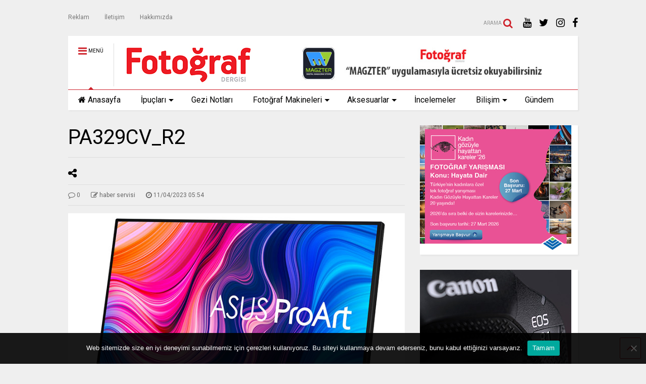

--- FILE ---
content_type: text/html; charset=UTF-8
request_url: https://www.fotografdergisi.com/asus-proart-display-pa329cv/pa329cv_r2/
body_size: 70733
content:
<!DOCTYPE html>
<!--[if IE 7]>
<html class="ie ie7" dir="ltr" lang="tr" prefix="og: https://ogp.me/ns#">
<![endif]-->
<!--[if IE 8]>
<html class="ie ie8" dir="ltr" lang="tr" prefix="og: https://ogp.me/ns#">
<![endif]-->
<!--[if !(IE 7) & !(IE 8)]><!-->
<html dir="ltr" lang="tr" prefix="og: https://ogp.me/ns#">
<!--<![endif]-->
<head>
	<meta charset="UTF-8">
	<meta name="viewport" content="width=device-width, initial-scale=1">
	<link rel="profile" href="https://gmpg.org/xfn/11">	
	<title>PA329CV_R2 | Fotoğraf Dergisi</title>
	<style>img:is([sizes="auto" i], [sizes^="auto," i]) { contain-intrinsic-size: 3000px 1500px }</style>
	
		<!-- All in One SEO 4.9.3 - aioseo.com -->
	<meta name="robots" content="max-image-preview:large" />
	<meta name="author" content="haber servisi"/>
	<link rel="canonical" href="https://www.fotografdergisi.com/asus-proart-display-pa329cv/pa329cv_r2/" />
	<meta name="generator" content="All in One SEO (AIOSEO) 4.9.3" />
		<meta property="og:locale" content="tr_TR" />
		<meta property="og:site_name" content="Fotoğraf Dergisi" />
		<meta property="og:type" content="article" />
		<meta property="og:title" content="PA329CV_R2 | Fotoğraf Dergisi" />
		<meta property="og:url" content="https://www.fotografdergisi.com/asus-proart-display-pa329cv/pa329cv_r2/" />
		<meta property="article:published_time" content="2023-04-11T05:54:14+00:00" />
		<meta property="article:modified_time" content="2023-04-11T05:54:14+00:00" />
		<meta name="twitter:card" content="summary" />
		<meta name="twitter:title" content="PA329CV_R2 | Fotoğraf Dergisi" />
		<script type="application/ld+json" class="aioseo-schema">
			{"@context":"https:\/\/schema.org","@graph":[{"@type":"BreadcrumbList","@id":"https:\/\/www.fotografdergisi.com\/asus-proart-display-pa329cv\/pa329cv_r2\/#breadcrumblist","itemListElement":[{"@type":"ListItem","@id":"https:\/\/www.fotografdergisi.com#listItem","position":1,"name":"Ev","item":"https:\/\/www.fotografdergisi.com","nextItem":{"@type":"ListItem","@id":"https:\/\/www.fotografdergisi.com\/asus-proart-display-pa329cv\/pa329cv_r2\/#listItem","name":"PA329CV_R2"}},{"@type":"ListItem","@id":"https:\/\/www.fotografdergisi.com\/asus-proart-display-pa329cv\/pa329cv_r2\/#listItem","position":2,"name":"PA329CV_R2","previousItem":{"@type":"ListItem","@id":"https:\/\/www.fotografdergisi.com#listItem","name":"Ev"}}]},{"@type":"ItemPage","@id":"https:\/\/www.fotografdergisi.com\/asus-proart-display-pa329cv\/pa329cv_r2\/#itempage","url":"https:\/\/www.fotografdergisi.com\/asus-proart-display-pa329cv\/pa329cv_r2\/","name":"PA329CV_R2 | Foto\u011fraf Dergisi","inLanguage":"tr-TR","isPartOf":{"@id":"https:\/\/www.fotografdergisi.com\/#website"},"breadcrumb":{"@id":"https:\/\/www.fotografdergisi.com\/asus-proart-display-pa329cv\/pa329cv_r2\/#breadcrumblist"},"author":{"@id":"https:\/\/www.fotografdergisi.com\/author\/osbakir_1453\/#author"},"creator":{"@id":"https:\/\/www.fotografdergisi.com\/author\/osbakir_1453\/#author"},"datePublished":"2023-04-11T05:54:14+00:00","dateModified":"2023-04-11T05:54:14+00:00"},{"@type":"Organization","@id":"https:\/\/www.fotografdergisi.com\/#organization","name":"Foto\u011fraf Dergisi","url":"https:\/\/www.fotografdergisi.com\/"},{"@type":"Person","@id":"https:\/\/www.fotografdergisi.com\/author\/osbakir_1453\/#author","url":"https:\/\/www.fotografdergisi.com\/author\/osbakir_1453\/","name":"haber servisi"},{"@type":"WebSite","@id":"https:\/\/www.fotografdergisi.com\/#website","url":"https:\/\/www.fotografdergisi.com\/","name":"Foto\u011fraf Dergisi","inLanguage":"tr-TR","publisher":{"@id":"https:\/\/www.fotografdergisi.com\/#organization"}}]}
		</script>
		<!-- All in One SEO -->

<link rel="alternate" type="application/rss+xml" title="Fotoğraf Dergisi &raquo; akışı" href="https://www.fotografdergisi.com/feed/" />
<link rel="alternate" type="application/rss+xml" title="Fotoğraf Dergisi &raquo; yorum akışı" href="https://www.fotografdergisi.com/comments/feed/" />
<link rel="alternate" type="application/rss+xml" title="Fotoğraf Dergisi &raquo; PA329CV_R2 yorum akışı" href="https://www.fotografdergisi.com/asus-proart-display-pa329cv/pa329cv_r2/feed/" />
<script type="text/javascript">
/* <![CDATA[ */
window._wpemojiSettings = {"baseUrl":"https:\/\/s.w.org\/images\/core\/emoji\/16.0.1\/72x72\/","ext":".png","svgUrl":"https:\/\/s.w.org\/images\/core\/emoji\/16.0.1\/svg\/","svgExt":".svg","source":{"concatemoji":"https:\/\/www.fotografdergisi.com\/wp-includes\/js\/wp-emoji-release.min.js?ver=6.8.3"}};
/*! This file is auto-generated */
!function(s,n){var o,i,e;function c(e){try{var t={supportTests:e,timestamp:(new Date).valueOf()};sessionStorage.setItem(o,JSON.stringify(t))}catch(e){}}function p(e,t,n){e.clearRect(0,0,e.canvas.width,e.canvas.height),e.fillText(t,0,0);var t=new Uint32Array(e.getImageData(0,0,e.canvas.width,e.canvas.height).data),a=(e.clearRect(0,0,e.canvas.width,e.canvas.height),e.fillText(n,0,0),new Uint32Array(e.getImageData(0,0,e.canvas.width,e.canvas.height).data));return t.every(function(e,t){return e===a[t]})}function u(e,t){e.clearRect(0,0,e.canvas.width,e.canvas.height),e.fillText(t,0,0);for(var n=e.getImageData(16,16,1,1),a=0;a<n.data.length;a++)if(0!==n.data[a])return!1;return!0}function f(e,t,n,a){switch(t){case"flag":return n(e,"\ud83c\udff3\ufe0f\u200d\u26a7\ufe0f","\ud83c\udff3\ufe0f\u200b\u26a7\ufe0f")?!1:!n(e,"\ud83c\udde8\ud83c\uddf6","\ud83c\udde8\u200b\ud83c\uddf6")&&!n(e,"\ud83c\udff4\udb40\udc67\udb40\udc62\udb40\udc65\udb40\udc6e\udb40\udc67\udb40\udc7f","\ud83c\udff4\u200b\udb40\udc67\u200b\udb40\udc62\u200b\udb40\udc65\u200b\udb40\udc6e\u200b\udb40\udc67\u200b\udb40\udc7f");case"emoji":return!a(e,"\ud83e\udedf")}return!1}function g(e,t,n,a){var r="undefined"!=typeof WorkerGlobalScope&&self instanceof WorkerGlobalScope?new OffscreenCanvas(300,150):s.createElement("canvas"),o=r.getContext("2d",{willReadFrequently:!0}),i=(o.textBaseline="top",o.font="600 32px Arial",{});return e.forEach(function(e){i[e]=t(o,e,n,a)}),i}function t(e){var t=s.createElement("script");t.src=e,t.defer=!0,s.head.appendChild(t)}"undefined"!=typeof Promise&&(o="wpEmojiSettingsSupports",i=["flag","emoji"],n.supports={everything:!0,everythingExceptFlag:!0},e=new Promise(function(e){s.addEventListener("DOMContentLoaded",e,{once:!0})}),new Promise(function(t){var n=function(){try{var e=JSON.parse(sessionStorage.getItem(o));if("object"==typeof e&&"number"==typeof e.timestamp&&(new Date).valueOf()<e.timestamp+604800&&"object"==typeof e.supportTests)return e.supportTests}catch(e){}return null}();if(!n){if("undefined"!=typeof Worker&&"undefined"!=typeof OffscreenCanvas&&"undefined"!=typeof URL&&URL.createObjectURL&&"undefined"!=typeof Blob)try{var e="postMessage("+g.toString()+"("+[JSON.stringify(i),f.toString(),p.toString(),u.toString()].join(",")+"));",a=new Blob([e],{type:"text/javascript"}),r=new Worker(URL.createObjectURL(a),{name:"wpTestEmojiSupports"});return void(r.onmessage=function(e){c(n=e.data),r.terminate(),t(n)})}catch(e){}c(n=g(i,f,p,u))}t(n)}).then(function(e){for(var t in e)n.supports[t]=e[t],n.supports.everything=n.supports.everything&&n.supports[t],"flag"!==t&&(n.supports.everythingExceptFlag=n.supports.everythingExceptFlag&&n.supports[t]);n.supports.everythingExceptFlag=n.supports.everythingExceptFlag&&!n.supports.flag,n.DOMReady=!1,n.readyCallback=function(){n.DOMReady=!0}}).then(function(){return e}).then(function(){var e;n.supports.everything||(n.readyCallback(),(e=n.source||{}).concatemoji?t(e.concatemoji):e.wpemoji&&e.twemoji&&(t(e.twemoji),t(e.wpemoji)))}))}((window,document),window._wpemojiSettings);
/* ]]> */
</script>

<style id='wp-emoji-styles-inline-css' type='text/css'>

	img.wp-smiley, img.emoji {
		display: inline !important;
		border: none !important;
		box-shadow: none !important;
		height: 1em !important;
		width: 1em !important;
		margin: 0 0.07em !important;
		vertical-align: -0.1em !important;
		background: none !important;
		padding: 0 !important;
	}
</style>
<link rel='stylesheet' id='wp-block-library-css' href='https://www.fotografdergisi.com/wp-includes/css/dist/block-library/style.min.css?ver=6.8.3' type='text/css' media='all' />
<style id='classic-theme-styles-inline-css' type='text/css'>
/*! This file is auto-generated */
.wp-block-button__link{color:#fff;background-color:#32373c;border-radius:9999px;box-shadow:none;text-decoration:none;padding:calc(.667em + 2px) calc(1.333em + 2px);font-size:1.125em}.wp-block-file__button{background:#32373c;color:#fff;text-decoration:none}
</style>
<link rel='stylesheet' id='aioseo/css/src/vue/standalone/blocks/table-of-contents/global.scss-css' href='https://www.fotografdergisi.com/wp-content/plugins/all-in-one-seo-pack/dist/Lite/assets/css/table-of-contents/global.e90f6d47.css?ver=4.9.3' type='text/css' media='all' />
<style id='global-styles-inline-css' type='text/css'>
:root{--wp--preset--aspect-ratio--square: 1;--wp--preset--aspect-ratio--4-3: 4/3;--wp--preset--aspect-ratio--3-4: 3/4;--wp--preset--aspect-ratio--3-2: 3/2;--wp--preset--aspect-ratio--2-3: 2/3;--wp--preset--aspect-ratio--16-9: 16/9;--wp--preset--aspect-ratio--9-16: 9/16;--wp--preset--color--black: #000000;--wp--preset--color--cyan-bluish-gray: #abb8c3;--wp--preset--color--white: #ffffff;--wp--preset--color--pale-pink: #f78da7;--wp--preset--color--vivid-red: #cf2e2e;--wp--preset--color--luminous-vivid-orange: #ff6900;--wp--preset--color--luminous-vivid-amber: #fcb900;--wp--preset--color--light-green-cyan: #7bdcb5;--wp--preset--color--vivid-green-cyan: #00d084;--wp--preset--color--pale-cyan-blue: #8ed1fc;--wp--preset--color--vivid-cyan-blue: #0693e3;--wp--preset--color--vivid-purple: #9b51e0;--wp--preset--gradient--vivid-cyan-blue-to-vivid-purple: linear-gradient(135deg,rgba(6,147,227,1) 0%,rgb(155,81,224) 100%);--wp--preset--gradient--light-green-cyan-to-vivid-green-cyan: linear-gradient(135deg,rgb(122,220,180) 0%,rgb(0,208,130) 100%);--wp--preset--gradient--luminous-vivid-amber-to-luminous-vivid-orange: linear-gradient(135deg,rgba(252,185,0,1) 0%,rgba(255,105,0,1) 100%);--wp--preset--gradient--luminous-vivid-orange-to-vivid-red: linear-gradient(135deg,rgba(255,105,0,1) 0%,rgb(207,46,46) 100%);--wp--preset--gradient--very-light-gray-to-cyan-bluish-gray: linear-gradient(135deg,rgb(238,238,238) 0%,rgb(169,184,195) 100%);--wp--preset--gradient--cool-to-warm-spectrum: linear-gradient(135deg,rgb(74,234,220) 0%,rgb(151,120,209) 20%,rgb(207,42,186) 40%,rgb(238,44,130) 60%,rgb(251,105,98) 80%,rgb(254,248,76) 100%);--wp--preset--gradient--blush-light-purple: linear-gradient(135deg,rgb(255,206,236) 0%,rgb(152,150,240) 100%);--wp--preset--gradient--blush-bordeaux: linear-gradient(135deg,rgb(254,205,165) 0%,rgb(254,45,45) 50%,rgb(107,0,62) 100%);--wp--preset--gradient--luminous-dusk: linear-gradient(135deg,rgb(255,203,112) 0%,rgb(199,81,192) 50%,rgb(65,88,208) 100%);--wp--preset--gradient--pale-ocean: linear-gradient(135deg,rgb(255,245,203) 0%,rgb(182,227,212) 50%,rgb(51,167,181) 100%);--wp--preset--gradient--electric-grass: linear-gradient(135deg,rgb(202,248,128) 0%,rgb(113,206,126) 100%);--wp--preset--gradient--midnight: linear-gradient(135deg,rgb(2,3,129) 0%,rgb(40,116,252) 100%);--wp--preset--font-size--small: 13px;--wp--preset--font-size--medium: 20px;--wp--preset--font-size--large: 36px;--wp--preset--font-size--x-large: 42px;--wp--preset--spacing--20: 0.44rem;--wp--preset--spacing--30: 0.67rem;--wp--preset--spacing--40: 1rem;--wp--preset--spacing--50: 1.5rem;--wp--preset--spacing--60: 2.25rem;--wp--preset--spacing--70: 3.38rem;--wp--preset--spacing--80: 5.06rem;--wp--preset--shadow--natural: 6px 6px 9px rgba(0, 0, 0, 0.2);--wp--preset--shadow--deep: 12px 12px 50px rgba(0, 0, 0, 0.4);--wp--preset--shadow--sharp: 6px 6px 0px rgba(0, 0, 0, 0.2);--wp--preset--shadow--outlined: 6px 6px 0px -3px rgba(255, 255, 255, 1), 6px 6px rgba(0, 0, 0, 1);--wp--preset--shadow--crisp: 6px 6px 0px rgba(0, 0, 0, 1);}:where(.is-layout-flex){gap: 0.5em;}:where(.is-layout-grid){gap: 0.5em;}body .is-layout-flex{display: flex;}.is-layout-flex{flex-wrap: wrap;align-items: center;}.is-layout-flex > :is(*, div){margin: 0;}body .is-layout-grid{display: grid;}.is-layout-grid > :is(*, div){margin: 0;}:where(.wp-block-columns.is-layout-flex){gap: 2em;}:where(.wp-block-columns.is-layout-grid){gap: 2em;}:where(.wp-block-post-template.is-layout-flex){gap: 1.25em;}:where(.wp-block-post-template.is-layout-grid){gap: 1.25em;}.has-black-color{color: var(--wp--preset--color--black) !important;}.has-cyan-bluish-gray-color{color: var(--wp--preset--color--cyan-bluish-gray) !important;}.has-white-color{color: var(--wp--preset--color--white) !important;}.has-pale-pink-color{color: var(--wp--preset--color--pale-pink) !important;}.has-vivid-red-color{color: var(--wp--preset--color--vivid-red) !important;}.has-luminous-vivid-orange-color{color: var(--wp--preset--color--luminous-vivid-orange) !important;}.has-luminous-vivid-amber-color{color: var(--wp--preset--color--luminous-vivid-amber) !important;}.has-light-green-cyan-color{color: var(--wp--preset--color--light-green-cyan) !important;}.has-vivid-green-cyan-color{color: var(--wp--preset--color--vivid-green-cyan) !important;}.has-pale-cyan-blue-color{color: var(--wp--preset--color--pale-cyan-blue) !important;}.has-vivid-cyan-blue-color{color: var(--wp--preset--color--vivid-cyan-blue) !important;}.has-vivid-purple-color{color: var(--wp--preset--color--vivid-purple) !important;}.has-black-background-color{background-color: var(--wp--preset--color--black) !important;}.has-cyan-bluish-gray-background-color{background-color: var(--wp--preset--color--cyan-bluish-gray) !important;}.has-white-background-color{background-color: var(--wp--preset--color--white) !important;}.has-pale-pink-background-color{background-color: var(--wp--preset--color--pale-pink) !important;}.has-vivid-red-background-color{background-color: var(--wp--preset--color--vivid-red) !important;}.has-luminous-vivid-orange-background-color{background-color: var(--wp--preset--color--luminous-vivid-orange) !important;}.has-luminous-vivid-amber-background-color{background-color: var(--wp--preset--color--luminous-vivid-amber) !important;}.has-light-green-cyan-background-color{background-color: var(--wp--preset--color--light-green-cyan) !important;}.has-vivid-green-cyan-background-color{background-color: var(--wp--preset--color--vivid-green-cyan) !important;}.has-pale-cyan-blue-background-color{background-color: var(--wp--preset--color--pale-cyan-blue) !important;}.has-vivid-cyan-blue-background-color{background-color: var(--wp--preset--color--vivid-cyan-blue) !important;}.has-vivid-purple-background-color{background-color: var(--wp--preset--color--vivid-purple) !important;}.has-black-border-color{border-color: var(--wp--preset--color--black) !important;}.has-cyan-bluish-gray-border-color{border-color: var(--wp--preset--color--cyan-bluish-gray) !important;}.has-white-border-color{border-color: var(--wp--preset--color--white) !important;}.has-pale-pink-border-color{border-color: var(--wp--preset--color--pale-pink) !important;}.has-vivid-red-border-color{border-color: var(--wp--preset--color--vivid-red) !important;}.has-luminous-vivid-orange-border-color{border-color: var(--wp--preset--color--luminous-vivid-orange) !important;}.has-luminous-vivid-amber-border-color{border-color: var(--wp--preset--color--luminous-vivid-amber) !important;}.has-light-green-cyan-border-color{border-color: var(--wp--preset--color--light-green-cyan) !important;}.has-vivid-green-cyan-border-color{border-color: var(--wp--preset--color--vivid-green-cyan) !important;}.has-pale-cyan-blue-border-color{border-color: var(--wp--preset--color--pale-cyan-blue) !important;}.has-vivid-cyan-blue-border-color{border-color: var(--wp--preset--color--vivid-cyan-blue) !important;}.has-vivid-purple-border-color{border-color: var(--wp--preset--color--vivid-purple) !important;}.has-vivid-cyan-blue-to-vivid-purple-gradient-background{background: var(--wp--preset--gradient--vivid-cyan-blue-to-vivid-purple) !important;}.has-light-green-cyan-to-vivid-green-cyan-gradient-background{background: var(--wp--preset--gradient--light-green-cyan-to-vivid-green-cyan) !important;}.has-luminous-vivid-amber-to-luminous-vivid-orange-gradient-background{background: var(--wp--preset--gradient--luminous-vivid-amber-to-luminous-vivid-orange) !important;}.has-luminous-vivid-orange-to-vivid-red-gradient-background{background: var(--wp--preset--gradient--luminous-vivid-orange-to-vivid-red) !important;}.has-very-light-gray-to-cyan-bluish-gray-gradient-background{background: var(--wp--preset--gradient--very-light-gray-to-cyan-bluish-gray) !important;}.has-cool-to-warm-spectrum-gradient-background{background: var(--wp--preset--gradient--cool-to-warm-spectrum) !important;}.has-blush-light-purple-gradient-background{background: var(--wp--preset--gradient--blush-light-purple) !important;}.has-blush-bordeaux-gradient-background{background: var(--wp--preset--gradient--blush-bordeaux) !important;}.has-luminous-dusk-gradient-background{background: var(--wp--preset--gradient--luminous-dusk) !important;}.has-pale-ocean-gradient-background{background: var(--wp--preset--gradient--pale-ocean) !important;}.has-electric-grass-gradient-background{background: var(--wp--preset--gradient--electric-grass) !important;}.has-midnight-gradient-background{background: var(--wp--preset--gradient--midnight) !important;}.has-small-font-size{font-size: var(--wp--preset--font-size--small) !important;}.has-medium-font-size{font-size: var(--wp--preset--font-size--medium) !important;}.has-large-font-size{font-size: var(--wp--preset--font-size--large) !important;}.has-x-large-font-size{font-size: var(--wp--preset--font-size--x-large) !important;}
:where(.wp-block-post-template.is-layout-flex){gap: 1.25em;}:where(.wp-block-post-template.is-layout-grid){gap: 1.25em;}
:where(.wp-block-columns.is-layout-flex){gap: 2em;}:where(.wp-block-columns.is-layout-grid){gap: 2em;}
:root :where(.wp-block-pullquote){font-size: 1.5em;line-height: 1.6;}
</style>
<link rel='stylesheet' id='cookie-notice-front-css' href='https://www.fotografdergisi.com/wp-content/plugins/cookie-notice/css/front.min.css?ver=2.5.11' type='text/css' media='all' />
<link rel='stylesheet' id='magone-style-css' href='https://www.fotografdergisi.com/wp-content/themes/magone/style.css?ver=5.2' type='text/css' media='all' />
<link rel='stylesheet' id='magone-responsive-css' href='https://www.fotografdergisi.com/wp-content/themes/magone/assets/css/responsive.css?ver=5.2' type='text/css' media='all' />
<link rel='stylesheet' id='magone-print-css' href='https://www.fotografdergisi.com/wp-content/themes/magone/assets/css/print.css?ver=5.2' type='text/css' media='print' />
<!--[if lt IE 8]>
<link rel='stylesheet' id='magone-ie-8-css' href='https://www.fotografdergisi.com/wp-content/themes/magone/assets/css/ie-8.css?ver=5.2' type='text/css' media='all' />
<![endif]-->
<!--[if lt IE 9]>
<link rel='stylesheet' id='magone-ie-9-css' href='https://www.fotografdergisi.com/wp-content/themes/magone/assets/css/ie-9.css?ver=5.2' type='text/css' media='all' />
<![endif]-->
<link rel='stylesheet' id='dashicons-css' href='https://www.fotografdergisi.com/wp-includes/css/dashicons.min.css?ver=6.8.3' type='text/css' media='all' />
<link rel='stylesheet' id='thickbox-css' href='https://www.fotografdergisi.com/wp-includes/js/thickbox/thickbox.css?ver=6.8.3' type='text/css' media='all' />
<link rel='stylesheet' id='sneeit-font-awesome-css' href='https://www.fotografdergisi.com/wp-content/plugins/sneeit-framework/fonts/font-awesome/css/font-awesome.min.css?ver=5.3' type='text/css' media='all' />
<link rel='stylesheet' id='sneeit-rating-css' href='https://www.fotografdergisi.com/wp-content/plugins/sneeit-framework/css/min/front-rating.min.css?ver=5.3' type='text/css' media='all' />
<script type="text/javascript" id="cookie-notice-front-js-before">
/* <![CDATA[ */
var cnArgs = {"ajaxUrl":"https:\/\/www.fotografdergisi.com\/wp-admin\/admin-ajax.php","nonce":"71652177af","hideEffect":"fade","position":"bottom","onScroll":false,"onScrollOffset":100,"onClick":false,"cookieName":"cookie_notice_accepted","cookieTime":2592000,"cookieTimeRejected":2592000,"globalCookie":false,"redirection":false,"cache":true,"revokeCookies":false,"revokeCookiesOpt":"automatic"};
/* ]]> */
</script>
<script type="text/javascript" src="https://www.fotografdergisi.com/wp-content/plugins/cookie-notice/js/front.min.js?ver=2.5.11" id="cookie-notice-front-js"></script>
<script type="text/javascript" src="https://www.fotografdergisi.com/wp-includes/js/jquery/jquery.min.js?ver=3.7.1" id="jquery-core-js"></script>
<script type="text/javascript" src="https://www.fotografdergisi.com/wp-includes/js/jquery/jquery-migrate.min.js?ver=3.4.1" id="jquery-migrate-js"></script>
<link rel="https://api.w.org/" href="https://www.fotografdergisi.com/wp-json/" /><link rel="alternate" title="JSON" type="application/json" href="https://www.fotografdergisi.com/wp-json/wp/v2/media/15195" /><link rel="EditURI" type="application/rsd+xml" title="RSD" href="https://www.fotografdergisi.com/xmlrpc.php?rsd" />
<meta name="generator" content="WordPress 6.8.3" />
<link rel='shortlink' href='https://www.fotografdergisi.com/?p=15195' />
<link rel="alternate" title="oEmbed (JSON)" type="application/json+oembed" href="https://www.fotografdergisi.com/wp-json/oembed/1.0/embed?url=https%3A%2F%2Fwww.fotografdergisi.com%2Fasus-proart-display-pa329cv%2Fpa329cv_r2%2F" />
<link rel="alternate" title="oEmbed (XML)" type="text/xml+oembed" href="https://www.fotografdergisi.com/wp-json/oembed/1.0/embed?url=https%3A%2F%2Fwww.fotografdergisi.com%2Fasus-proart-display-pa329cv%2Fpa329cv_r2%2F&#038;format=xml" />
<!--[if lt IE 9]><script src="https://www.fotografdergisi.com/wp-content/plugins/sneeit-framework/js/html5.js"></script><![endif]--><meta name="theme-color" content="#ce212a" /><style type="text/css">.m1-wrapper{width:1050px}.header-layout-logo-mid .td .blog-title, .header-layout-logo-top .td .blog-title{max-width:282px!important}#content{width:69%}.main-sidebar{width:31%}a,a:hover,.color,.slider-item .meta-item .fa, .shortcode-tab ul.tab-header li a, .shortcode-vtab ul.tab-header li a, .shortcode-tab.ui-tabs ul.tab-header.ui-tabs-nav .ui-tabs-anchor, .shortcode-vtab.ui-tabs ul.tab-header.ui-tabs-nav .ui-tabs-anchor, .shortcode-accordion .ui-state-default .accordion-title {color: #ce212a;}.border {border-color: #ce212a;}.bg {background-color: #ce212a;}.main-menu {border-top: 1px solid #ce212a;}.main-menu ul.sub-menu li:hover > a {border-left: 2px solid #ce212a;}.main-menu .menu-item-mega > .menu-item-inner > .sub-menu {border-top: 2px solid #ce212a;}.main-menu .menu-item-mega > .menu-item-inner > .sub-menu > li li:hover a {border-left: 1px solid #ce212a;}.main-menu ul.sub-menu li:hover > a, .main-menu .menu-item-mega > .menu-item-inner > .sub-menu, .main-menu .menu-item-mega > .menu-item-inner > .sub-menu > li li:hover a {border-color: #ce212a!important;}.header-social-icons ul li a:hover {color: #ce212a;}.owl-dot.active,.main-sidebar .widget.follow-by-email .follow-by-email-submit {background: #ce212a;}#footer .widget.social_icons li a:hover {color: #ce212a;}#footer .follow-by-email .follow-by-email-submit, #mc_embed_signup .button, .wpcf7-form-control[type="submit"], .bbpress [type="submit"] {background: #ce212a!important;}.feed.widget .feed-widget-header, .sneeit-percent-fill, .sneeit-percent-mask {border-color: #ce212a;}.feed.widget.box-title h2.widget-title {background: #ce212a;}.social_counter {color: #ce212a}.social_counter .button {background: #ce212a}body{color:#000000}body{background-color:#efefef}.m1-wrapper, a.comments-title.active{background:#efefef}.header-bg {background-color:#ffffff;}#header-content, #header-content span, #header-content a {color: #000000}.top-menu > ul.menu > li > a{color:#777}.top-menu > ul.menu > li:hover > a{color:#000000}.top-menu > ul.menu > li > a{font:normal normal 12px "Roboto", sans-serif}.main-menu ul.menu > li > a{color:#000000}.main-menu ul.menu > li:hover > a{color:#000000}.main-menu ul.menu > li:hover > a{background:#eee}.main-menu {background:#ffffff}.main-menu ul.menu > li.current-menu-item > a {background: #ce212a}.main-menu ul.menu > li.current-menu-item > a {color:#ffffff}.main-menu > ul.menu > li > a{font:normal normal 16px "Roboto", sans-serif}.main-menu ul.menu li ul.sub-menu li > a{color:#cccccc}.main-menu ul.menu li ul.sub-menu li:hover > a{color:#ffffff}.main-menu ul.sub-menu,.main-menu .menu-item-mega-label .menu-item-inner{background:#333}body{background-attachment:scroll}body{font:normal normal 14px "Roboto", sans-serif}h1.post-title{font:normal normal 40px "Roboto", sans-serif}h1.post-title {color:#000}.post-sub-title-wrapper h2 {font:normal bold 20px "Roboto", sans-serif}.post-sub-title-wrapper h2 {color:#000}.post-body .post-body-inner {font:normal normal 14px "Roboto", sans-serif}.feed-widget-header .widget-title{font:normal normal 20px "Roboto", sans-serif}.feed.widget h3.item-title {font-family:"Roboto", sans-serif}.main-sidebar .widget > h2, .main-sidebar .feed-widget-header, .main-sidebar .feed-widget-header h2{font:normal normal 14px "Roboto", sans-serif}.blog-title img {width: 255px}.blog-title img {height: 85px}@media screen and (max-width: 899px) {.blog-title img {width: 180px}}@media screen and (max-width: 899px) {.blog-title img {height: 55px}}</style>	<!-- Global site tag (gtag.js) - Google Analytics -->
<script async src="https://www.googletagmanager.com/gtag/js?id=UA-32449562-3"></script>
<script>
  window.dataLayer = window.dataLayer || [];
  function gtag(){dataLayer.push(arguments);}
  gtag('js', new Date());

  gtag('config', 'UA-32449562-3');
</script>

</head>

<body data-rsssl=1 class="attachment wp-singular attachment-template-default single single-attachment postid-15195 attachmentid-15195 attachment-jpeg wp-theme-magone item cookies-not-set sidebar-right solid-menu">

<div class="m1-wrapper">
	<div class="wide">
				<header id="header" class="header-layout-default has-top-menu">
						
<div class="clear"></div>			<div class="top-bar has-menu">
			
			<br>
<a id="top-menu-toggle-mobile" class="top-menu-toggle header-button toggle-button mobile">
	<span class="inner">
		<i class="fa fa-bars color"></i> 
		<span>Üst menü</span>
	</span>
</a>
<div class="widget page-list menu pagelist top-menu no-title" id="top-menu"><ul id="menu-ust" class="menu"><li id="menu-item-8897" class="menu-item menu-item-type-post_type menu-item-object-page menu-item-8897"><a href="https://www.fotografdergisi.com/reklam/">Reklam</a></li>
<li id="menu-item-8898" class="menu-item menu-item-type-post_type menu-item-object-page menu-item-8898"><a href="https://www.fotografdergisi.com/iletisim/">İletişim</a></li>
<li id="menu-item-8899" class="menu-item menu-item-type-post_type menu-item-object-page menu-item-8899"><a href="https://www.fotografdergisi.com/hakkimizda/">Hakkımızda</a></li>
</ul><div class="clear"></div><!--!important-->
</div><div style="padding-right:2.5%;margin:-4%;">
								
							
		<div class="header-social-icons">						
			<ul>
				
			
				<li><a href="https://www.facebook.com/FotografDergisi/" title="facebook" class="social-icon facebook" target="_blank"><i class="fa fa-facebook"></i></a></li>
			
				<li><a href="https://www.instagram.com/fotografdergisi/" title="instagram" class="social-icon instagram" target="_blank"><i class="fa fa-instagram"></i></a></li>
			
				<li><a href="https://twitter.com/FotografDergisi" title="twitter" class="social-icon twitter" target="_blank"><i class="fa fa-twitter"></i></a></li>
			
				<li><a href="https://www.youtube.com/@omerserkanbakir" title="youtube" class="social-icon youtube" target="_blank"><i class="fa fa-youtube"></i></a></li>
						</ul>
			<div class="clear"></div>
		</div>
								

<a class='header-button' id='search-toggle' href="javascript:void(0)">
	<span class='inner'>
		<span>ARAMA</span> <i class='fa fa-search color'></i>
	</span>
</a>
</div>		
	
	<div class="clear"></div>		
</div>	
				
<div class="section shad header-bg" id="header-section">
	<div class="widget header no-title" id="header-content">
		<a id="main-menu-toggle" class="main-menu-toggle header-button toggle-button active">
	<span class="inner">
		<i class="fa fa-bars color"></i> 
		<span>MENÜ</span>
	</span>
	<span class="arrow border"></span>
</a>
<a id="main-menu-toggle-mobile" class="main-menu-toggle header-button toggle-button mobile">
	<span class="inner">
		<i class="fa fa-bars color"></i> 
		<span>MENÜ</span>
	</span>
	<span class="arrow border"></span>
</a>
		<h2 class="blog-title"><a href="https://www.fotografdergisi.com" title="Fotoğraf Dergisi"><img width="90" height="30" alt="Fotoğraf Dergisi" src="https://www.fotografdergisi.com/wp-content/uploads/2024/07/fdyenilogo.jpg" data-retina="https://www.fotografdergisi.com/wp-content/uploads/2024/07/fdyenilogo.jpg"/></a></h2>
			
		<br>
<a href="https://www.magzter.com/TR/Foto%C4%9Fraf-Dergisi/Foto%C4%9Fraf-Dergisi/Photography"><img src="https://www.fotografdergisi.com/wp-content/uploads/2024/07/zoomweb.jpg" style="height:77px;padding-left:3%;"></a>		<div class="clear"></div>
	</div><!-- #header-content -->

	<div class="widget page-list menu pagelist main-menu no-title" id="main-menu"><ul id="menu-menuler" class="menu"><li id="menu-item-8870" class="menu-item menu-item-type-post_type menu-item-object-page menu-item-home menu-item-8870"><a href="https://www.fotografdergisi.com/" data-icon="fa-home">Anasayfa</a></li>
<li id="menu-item-22" class="menu-item menu-item-type-taxonomy menu-item-object-category menu-item-has-children menu-item-22"><a href="https://www.fotografdergisi.com/ipuclari/">İpuçları</a>
<ul class="sub-menu">
	<li id="menu-item-40" class="menu-item menu-item-type-taxonomy menu-item-object-category menu-item-40"><a href="https://www.fotografdergisi.com/profesyonellerden-oneriler/">Profesyonellerden öneriler</a></li>
	<li id="menu-item-911" class="menu-item menu-item-type-taxonomy menu-item-object-category menu-item-911"><a href="https://www.fotografdergisi.com/fbm-video/">Video</a></li>
	<li id="menu-item-333" class="menu-item menu-item-type-taxonomy menu-item-object-category menu-item-333"><a href="https://www.fotografdergisi.com/makaleler/">Makaleler</a></li>
</ul>
</li>
<li id="menu-item-32" class="menu-item menu-item-type-taxonomy menu-item-object-category menu-item-32"><a href="https://www.fotografdergisi.com/gezi-notlari/">Gezi Notları</a></li>
<li id="menu-item-37" class="menu-item menu-item-type-taxonomy menu-item-object-category menu-item-has-children menu-item-37"><a href="https://www.fotografdergisi.com/fotograf-makineleri/">Fotoğraf Makineleri</a>
<ul class="sub-menu">
	<li id="menu-item-162" class="menu-item menu-item-type-taxonomy menu-item-object-category menu-item-162"><a href="https://www.fotografdergisi.com/fotograf-makineleri/kompaktlar/">Kompaktlar</a></li>
	<li id="menu-item-6053" class="menu-item menu-item-type-taxonomy menu-item-object-category menu-item-6053"><a href="https://www.fotografdergisi.com/fotograf-makineleri/aksiyonkamerasi/">Aksiyon Kamerası</a></li>
	<li id="menu-item-111" class="menu-item menu-item-type-taxonomy menu-item-object-category menu-item-111"><a href="https://www.fotografdergisi.com/fotograf-makineleri/aynasizlar/">Aynasızlar</a></li>
	<li id="menu-item-114" class="menu-item menu-item-type-taxonomy menu-item-object-category menu-item-114"><a href="https://www.fotografdergisi.com/fotograf-makineleri/dslr/">DSLR</a></li>
	<li id="menu-item-2039" class="menu-item menu-item-type-taxonomy menu-item-object-category menu-item-2039"><a href="https://www.fotografdergisi.com/fotograf-makineleri/dijital-back/">Dijital back</a></li>
</ul>
</li>
<li id="menu-item-44" class="menu-item menu-item-type-taxonomy menu-item-object-category menu-item-has-children menu-item-44"><a href="https://www.fotografdergisi.com/aksesuarlar/">Aksesuarlar</a>
<ul class="sub-menu">
	<li id="menu-item-351" class="menu-item menu-item-type-taxonomy menu-item-object-category menu-item-351"><a href="https://www.fotografdergisi.com/aksesuarlar/depolama-aksesuarlar/">Depolama</a></li>
	<li id="menu-item-5056" class="menu-item menu-item-type-taxonomy menu-item-object-category menu-item-5056"><a href="https://www.fotografdergisi.com/aksesuarlar/monitorler/">Monitörler</a></li>
	<li id="menu-item-163" class="menu-item menu-item-type-taxonomy menu-item-object-category menu-item-163"><a href="https://www.fotografdergisi.com/aksesuarlar/objektifler/">Objektifler</a></li>
	<li id="menu-item-2002" class="menu-item menu-item-type-taxonomy menu-item-object-category menu-item-2002"><a href="https://www.fotografdergisi.com/aksesuarlar/yazicilar/">Yazıcılar</a></li>
	<li id="menu-item-5070" class="menu-item menu-item-type-taxonomy menu-item-object-category menu-item-5070"><a href="https://www.fotografdergisi.com/aksesuarlar/fotografcantalari/">Fotoğraf Çantaları</a></li>
</ul>
</li>
<li id="menu-item-136" class="menu-item menu-item-type-taxonomy menu-item-object-category menu-item-136"><a href="https://www.fotografdergisi.com/incelemeler/">İncelemeler</a></li>
<li id="menu-item-569" class="menu-item menu-item-type-taxonomy menu-item-object-category menu-item-has-children menu-item-569"><a href="https://www.fotografdergisi.com/bilisim/">Bilişim</a>
<ul class="sub-menu">
	<li id="menu-item-2274" class="menu-item menu-item-type-taxonomy menu-item-object-category menu-item-2274"><a href="https://www.fotografdergisi.com/bilisim/cep-telefonu-bilisim/">Cep Telefonu</a></li>
	<li id="menu-item-587" class="menu-item menu-item-type-taxonomy menu-item-object-category menu-item-587"><a href="https://www.fotografdergisi.com/bilisim/donanim/">Donanım</a></li>
	<li id="menu-item-5076" class="menu-item menu-item-type-taxonomy menu-item-object-category menu-item-5076"><a href="https://www.fotografdergisi.com/bilisim/pctabletnotebook/">PC/Tablet/Notebook</a></li>
	<li id="menu-item-1259" class="menu-item menu-item-type-taxonomy menu-item-object-category menu-item-1259"><a href="https://www.fotografdergisi.com/bilisim/guvenlik/">Güvenlik</a></li>
	<li id="menu-item-570" class="menu-item menu-item-type-taxonomy menu-item-object-category menu-item-570"><a href="https://www.fotografdergisi.com/bilisim/yazilim/">Yazılım</a></li>
</ul>
</li>
<li id="menu-item-650" class="menu-item menu-item-type-taxonomy menu-item-object-category menu-item-650"><a href="https://www.fotografdergisi.com/gundem/">Gündem</a></li>
</ul><div class="clear"></div><!--!important-->
</div>
	<div class="clear"></div>
</div> <!-- #header-section -->



			
			<div class="clear"></div>
						
<div class="clear"></div>		</header>
				<div class="clear"></div>
		<div id='primary'>
			<div id='content'><div class="content-inner">
							
<div class="clear"></div>					
					<div class="widget content-scroll no-title">
		<div class="blog-posts hfeed">
					<div class="post-outer">
				<div class="post hentry" itemprop="blogPost" itemscope="itemscope" itemtype="http://schema.org/BlogPosting">
					<div class="post-header">
						<a name="15195" class="post-id" data-id="15195"></a>
						
											
												<h1 class="post-title entry-title" itemprop="name headline">PA329CV_R2</h1>
																			
						
													<div class="header-post-sharing-buttons">
								<div class='post-section post-share-buttons'>
	<h4 class='post-section-title'>
		<i class="fa fa-share-alt"></i> 	</h4>
	<div class='post-share-buttons-holder'>
				<!--[if !IE]> -->
				<script type="text/javascript">var addthis_config = addthis_config||{};addthis_config.data_track_addressbar = false;addthis_config.data_track_clickback = false;</script><script type="text/javascript" src="//s7.addthis.com/js/300/addthis_widget.js#pubid=ra-4f98ab455ea4fbd4" async="async"></script><div class="addthis_sharing_toolbox"></div>
				
		<!-- <![endif]-->
		
		
	</div>
	<div class="clear"></div>
</div>
<div class="clear"></div>							</div>
							<div class="clear"></div>
												

						<!-- meta data for post -->
													<div class="post-meta-wrapper">
								
												
									<a class="post-meta post-meta-comments" href="#comments">
										<i class="fa fa-comment-o"></i> 0										
									</a>
																								
																<a class="author post-meta post-meta-author vcard" href="https://www.fotografdergisi.com/author/osbakir_1453/" rel="author" title="haber servisi" itemprop="author" itemscope="itemscope" itemtype="http://schema.org/Person">
									<i class="fa fa-pencil-square-o"></i>										<span class="fn" itemprop="name">haber servisi</span>
								</a>
								
																	<a class="entry-date published post-meta post-meta-date timestamp-link" href="https://www.fotografdergisi.com/asus-proart-display-pa329cv/pa329cv_r2/" rel="bookmark" title="permanent link">
										<i class="fa fa-clock-o"></i>
										<abbr class="updated" itemprop="datePublished">
											<span class="value">
												11/04/2023 05:54											</span>
										</abbr>
									</a>
																
							</div>
												
						

					</div><!-- end post-header -->
					
					<div class="post-body entry-content content-template" id="post-body-15195" itemprop="articleBody">											
						<div class="post-body-inner">
							
								<p class="attachment">
									<a href="https://www.fotografdergisi.com/wp-content/uploads/2023/04/PA329CV_R2.jpg" title="PA329CV_R2" rel="attachment">
										<img src="https://www.fotografdergisi.com/wp-content/uploads/2023/04/PA329CV_R2.jpg" width="737" height="602"  class="attachment-medium" alt="PA329CV_R2" />
									</a>
								</p>
								
														

							<div class="clear"></div>

							
													</div>
						<div class="clear"></div>
						
													
						<!-- clear for photos floats -->
						<div class="clear"></div>
					</div><!-- end post-body -->
					
										

					<div class="post-footer">
						<div class='post-section post-share-buttons'>
	<h4 class='post-section-title'>
		<i class="fa fa-share-alt"></i> 	</h4>
	<div class='post-share-buttons-holder'>
				<!--[if !IE]> -->
				<script type="text/javascript">var addthis_config = addthis_config||{};addthis_config.data_track_addressbar = false;addthis_config.data_track_clickback = false;</script><script type="text/javascript" src="//s7.addthis.com/js/300/addthis_widget.js#pubid=ra-4f98ab455ea4fbd4" async="async"></script><div class="addthis_sharing_toolbox"></div>
				
		<!-- <![endif]-->
		
		
	</div>
	<div class="clear"></div>
</div>
<div class="clear"></div><input class="post-share-buttons-url" value="https://www.fotografdergisi.com/asus-proart-display-pa329cv/pa329cv_r2/">						
						
															
						
							<div class="post-section post-author-box" itemprop="author" itemscope="itemscope" itemtype="http://schema.org/Person">
								<h4 class="post-section-title">
									<i class="fa fa-pencil-square"></i> Yazar::
									<a href="https://www.fotografdergisi.com/author/osbakir_1453/" itemprop="url" rel="author" title="author profile">
										<span itemprop="name">haber servisi</span>
									</a>
								</h4>
								<div class="clear"></div>
								<div class="post-author-box-content">
									<div class="author-profile has-avatar">
																				
										<div class="author-profile-description">												
											<span itemprop="description">
																							</span>
											<div class="clear"></div>
																					</div>
									</div>
									
									<div class="clear"></div>
								</div>
								<div class="clear"></div>
							</div>
							<div class="clear"></div>
												

					</div><!-- end post-footer -->
					
										
				</div><!-- end post-hentry -->
				
						<div class="blog-pager">
			<div class="blog-pager-item newer"><div class="blog-pager-item-inner">				
				<a href='https://www.fotografdergisi.com/asus-proart-display-pa329cv/pa329cv_f3/'>Ve Larr; Önceki Medya</a>			</div></div>

			<div class="blog-pager-item older"><div class="blog-pager-item-inner">
				<a href='https://www.fotografdergisi.com/asus-proart-display-pa329cv/proart_scenario-photo_film-making-and-video-editing_display-pa329cv/'>Sonraki Medya &amp; rarr;</a>			</div></div>
			
			<div class="clear"></div>
		</div>
		<div class="clear"></div>

													
				<div id="comments">
	<div id="comments-title-tabs">
		<h4 class="post-section-title comments-title-tabs-name comments-title-tab">
			<i class="fa fa-comments"></i> YORUMLAR		</h4>
	</div>
	<div class="clear"></div>
	<div class="comments-title-tabs-hr"></div>
	<a name="comments"></a>
	
		
<div class="wordpress-comments comments">
	<a class="wordpress-comments-title comments-title" href="javascript:void(0)" data-target=".wordpress-comments" data-comment_number="data:post.numComments">
		WORDPRESS: <span class="color">0</span>	</a>
	
	<div class="wordpress-comments-inner comments-inner">
		<div class="wordpress-comments-holder comments-holder">
					</div>		
		<div class="wordpress-comment-footer">
				<div id="respond" class="comment-respond">
		<h3 id="reply-title" class="comment-reply-title">Bir yanıt yazın <small><a rel="nofollow" id="cancel-comment-reply-link" href="/asus-proart-display-pa329cv/pa329cv_r2/#respond" style="display:none;">Yanıtı iptal et</a></small></h3><form action="https://www.fotografdergisi.com/wp-comments-post.php" method="post" id="commentform" class="comment-form"><p class="comment-notes"><span id="email-notes">E-posta adresiniz yayınlanmayacak.</span> <span class="required-field-message">Gerekli alanlar <span class="required">*</span> ile işaretlenmişlerdir</span></p><p class="comment-form-comment"><label for="comment">Yorum <span class="required">*</span></label> <textarea id="comment" name="comment" cols="45" rows="8" maxlength="65525" required="required"></textarea></p><p class="comment-form-author"><label for="author">Ad <span class="required">*</span></label> <input id="author" name="author" type="text" value="" size="30" maxlength="245" autocomplete="name" required="required" /></p>
<p class="comment-form-email"><label for="email">E-posta <span class="required">*</span></label> <input id="email" name="email" type="text" value="" size="30" maxlength="100" aria-describedby="email-notes" autocomplete="email" required="required" /></p>
<p class="comment-form-url"><label for="url">İnternet sitesi</label> <input id="url" name="url" type="text" value="" size="30" maxlength="200" autocomplete="url" /></p>
<p class="comment-form-cookies-consent"><input id="wp-comment-cookies-consent" name="wp-comment-cookies-consent" type="checkbox" value="yes" /> <label for="wp-comment-cookies-consent">Daha sonraki yorumlarımda kullanılması için adım, e-posta adresim ve site adresim bu tarayıcıya kaydedilsin.</label></p>
<p class="form-submit"><input name="submit" type="submit" id="submit" class="shad bg" value="Yorum gönder" /> <input type='hidden' name='comment_post_ID' value='15195' id='comment_post_ID' />
<input type='hidden' name='comment_parent' id='comment_parent' value='0' />
</p><p style="display: none;"><input type="hidden" id="akismet_comment_nonce" name="akismet_comment_nonce" value="691b0de982" /></p><p style="display: none !important;" class="akismet-fields-container" data-prefix="ak_"><label>&#916;<textarea name="ak_hp_textarea" cols="45" rows="8" maxlength="100"></textarea></label><input type="hidden" id="ak_js_1" name="ak_js" value="220"/><script>document.getElementById( "ak_js_1" ).setAttribute( "value", ( new Date() ).getTime() );</script></p></form>	</div><!-- #respond -->
	<p class="akismet_comment_form_privacy_notice">Bu site istenmeyenleri azaltmak için Akismet kullanır. <a href="https://akismet.com/privacy/" target="_blank" rel="nofollow noopener">Yorum verilerinizin nasıl işlendiğini öğrenin.</a></p>		</div>		
	</div>
	
	
</div>	
	<div class="facebook-comments comments">
    <a class="facebook-comments-title comments-title" href="javascript:void(0)" data-target=".facebook-comments">
        Facebook   
		<span class="color">
			<fb:comments-count href="https://www.fotografdergisi.com/asus-proart-display-pa329cv/pa329cv_r2/"></fb:comments-count>
		</span>		
    </a>
    <div class="facebook-comments-inner comments-inner">
		<div id="jsid-comment-facebook-plugin" class="fb-comments fb_iframe_widget" data-numposts="5" data-colorscheme="light" data-width="0" data-height="600" fb-xfbml-state="rendered"></div>		
		<div class="hide ajax-comment-count" data-system="facebook" data-id="15195"><fb:comments-count href="https://www.fotografdergisi.com/asus-proart-display-pa329cv/pa329cv_r2/"></fb:comments-count></div>		
    </div>
</div>
	
			
</div><!--#comments-->	
<div class="clear"></div>			</div>
			
				</div>
	</div>
<div class="clear"></div>			
<div class="clear"></div></div></div><aside id="sidebar" class="section main-sidebar sticky-inside"><div id="block-2" class="widget widget_block widget_text"><div class="alt-widget-content">
<p></p>
<div class="clear"></div></div></div><div id="block-3" class="widget widget_block widget_text"><div class="alt-widget-content">
<p></p>
<div class="clear"></div></div></div><div id="block-4" class="widget widget_block widget_text"><div class="alt-widget-content">
<p></p>
<div class="clear"></div></div></div><div id="text-55" class="widget widget_text"><div class="alt-widget-content">			<div class="textwidget"><p><a href="https://tfsfonayliyarismalar.org/tr/yarisma/detay/kadin-gozuyle-hayattan-kareler-26-ulusal-fotograf-yarismasi-tr" target="_blank" rel="noopener"><img decoding="async" src="https://www.fotografdergisi.com/wp-content/uploads/2026/01/AHE_KGHK_2026_Banner_300x250px-FOTOGRAF-DERGISI.jpg" alt="banner ad" /></a></p>
</div>
		<div class="clear"></div></div></div><div id="text-57" class="widget widget_text"><div class="alt-widget-content">			<div class="textwidget"><p><a href="https://www.youtube.com/watch?v=M7iMBID3rEs&#038;t=1s" target="_blank" rel="noopener"><img decoding="async" src="https://www.fotografdergisi.com/wp-content/uploads/2025/06/r1banner.jpg" alt="banner ad" /></a></p>
</div>
		<div class="clear"></div></div></div><div id="text-56" class="widget widget_text"><div class="alt-widget-content">			<div class="textwidget"><p><a href="https://www.nikon.com.tr/tr_TR/product/cameras/z-f" target="_blank" rel="noopener"><img decoding="async" src="https://www.fotografdergisi.com/wp-content/uploads/2023/09/300x250.jpg" alt="banner ad" /></a></p>
</div>
		<div class="clear"></div></div></div><div id="text-49" class="widget widget_text"><div class="alt-widget-content">			<div class="textwidget"><p><a href="https://shop.zoomithalat.com/arama/polarpro" target="_blank" rel="noopener"><img decoding="async" src="https://www.fotografdergisi.com/wp-content/uploads/2025/02/fotograf-dergisi-2-kopya.gif" alt="banner ad" /></a></p>
</div>
		<div class="clear"></div></div></div><div id="text-50" class="widget widget_text"><div class="alt-widget-content">			<div class="textwidget"><p><a href="https://www.youtube.com/channel/UC9nRnfJrDtlyxlR5uKLplcA" target="_blank" rel="noopener"><img decoding="async" src="https://www.fotografdergisi.com/wp-content/uploads/2022/09/youtube-5765608_1920-osb-banner.jpg" alt="banner ad" /></a></p>
</div>
		<div class="clear"></div></div></div><div class="widget follow-by-email misc followbyemail no-title"><div class="widget-content">				<div class="desc">Fotoğraf dünyasından son haberleri almak için abone olun.</div>
						<div class="follow-by-email-inner">
				<form action="https://feedburner.google.com/fb/a/mailverify" method="post" onsubmit="window.open(&quot;https://feedburner.google.com/fb/a/mailverify?uri=FotoDergisi&quot;, &quot;popupwindow&quot;, &quot;scrollbars=yes,width=550,height=520&quot;); return true" target="popupwindow">
					<table>
						<tbody>
							<tr>
								<td>
									<input class="follow-by-email-address" name="email" placeholder="Email adresiniz" type="text">
								</td>
								<td>
									<input class="follow-by-email-submit" type="submit" value="Gönder">
								</td>
							</tr>
						</tbody>
					</table>
					<input name="uri" type="hidden" value="FotoDergisi">
					<input name="loc" type="hidden" value="tr_TR">
				</form>
			</div></div><div class="clear"></div></div><div class="clear"></div><div class="widget Label list label feed show-index has-title fix-height " id="Label1"><div class="feed-widget-header"><h2 class="widget-title feed-widget-title"><a href="https://www.fotografdergisi.com/?s=">Son Yazılar</a></h2><div class="clear"></div></div><div class="widget-content feed-widget-content widget-content-Label1" id="widget-content-Label1"><div  class="shad item item-0 item-two item-three item-four table"><div class="tr"><div class="td"><h3 class="item-title"><a href="https://www.fotografdergisi.com/inceleme-tenba-axis-v2-20l-sirt-cantasi/"><span class="title-name">İnceleme: Tenba Axis V2 20L Sırt Çantası</span></a></h3><span class="meta-item meta-item-date"><a class="meta-item meta-item-date" href="https://www.fotografdergisi.com/inceleme-tenba-axis-v2-20l-sirt-cantasi/"><i class="fa fa-clock-o"></i> <span>21/01/2026</span></a></span></div></div></div><div class="clear"></div><div  class="shad item item-1 than-0 table"><div class="tr"><div class="td"><h3 class="item-title"><a href="https://www.fotografdergisi.com/xiaomi-yeni-redmi-note-15-serisini-tanitti/"><span class="title-name">Xiaomi, Yeni REDMI Note 15 Serisi’ni Tanıttı</span></a></h3><span class="meta-item meta-item-date"><a class="meta-item meta-item-date" href="https://www.fotografdergisi.com/xiaomi-yeni-redmi-note-15-serisini-tanitti/"><i class="fa fa-clock-o"></i> <span>20/01/2026</span></a></span></div></div></div><div class="clear"></div><div  class="shad item item-2 item-two than-0 than-1 table"><div class="tr"><div class="td"><h3 class="item-title"><a href="https://www.fotografdergisi.com/tcl-yeni-nesil-akilli-cihazlarini-tanitti/"><span class="title-name">TCL, yeni nesil akıllı cihazlarını tanıttı</span></a></h3><span class="meta-item meta-item-date"><a class="meta-item meta-item-date" href="https://www.fotografdergisi.com/tcl-yeni-nesil-akilli-cihazlarini-tanitti/"><i class="fa fa-clock-o"></i> <span>15/01/2026</span></a></span></div></div></div><div class="clear"></div><div  class="shad item item-3 item-three than-0 than-1 than-2 table"><div class="tr"><div class="td"><h3 class="item-title"><a href="https://www.fotografdergisi.com/oppo-reno15-serisi/"><span class="title-name">OPPO Reno15 Serisi</span></a></h3><span class="meta-item meta-item-date"><a class="meta-item meta-item-date" href="https://www.fotografdergisi.com/oppo-reno15-serisi/"><i class="fa fa-clock-o"></i> <span>15/01/2026</span></a></span></div></div></div><div class="clear"></div><div  class="shad item item-4 item-two item-four than-0 than-1 than-2 than-3 table"><div class="tr"><div class="td"><h3 class="item-title"><a href="https://www.fotografdergisi.com/inceleme-oppo-find-x9-pro/"><span class="title-name">İnceleme: OPPO Find X9 Pro</span></a></h3><span class="meta-item meta-item-date"><a class="meta-item meta-item-date" href="https://www.fotografdergisi.com/inceleme-oppo-find-x9-pro/"><i class="fa fa-clock-o"></i> <span>06/01/2026</span></a></span></div></div></div><div class="clear"></div><div  class="shad item item-5 than-0 than-1 than-2 than-3 than-4 table"><div class="tr"><div class="td"><h3 class="item-title"><a href="https://www.fotografdergisi.com/inceleme-viewsonic-colorpro-vp2788-5k/"><span class="title-name">İnceleme: ViewSonic ColorPro VP2788-5K</span></a></h3><span class="meta-item meta-item-date"><a class="meta-item meta-item-date" href="https://www.fotografdergisi.com/inceleme-viewsonic-colorpro-vp2788-5k/"><i class="fa fa-clock-o"></i> <span>25/12/2025</span></a></span></div></div></div><div class="clear"></div></div><div class="clear"></div></div><div class="clear"></div><div id="tag_cloud-3" class="widget widget_tag_cloud"><div class="alt-widget-content"></div><h2 class="widget-title"><span class="widget-title-content">Etiketler</span></h2><div class="clear"></div><div class="widget-content"><div class="tagcloud"><a href="https://www.fotografdergisi.com/etiket/3-legged-thing/" class="tag-cloud-link tag-link-1874 tag-link-position-1" style="font-size: 8.7567567567568pt;" aria-label="3 Legged Thing (10 öge)">3 Legged Thing</a>
<a href="https://www.fotografdergisi.com/etiket/adobe/" class="tag-cloud-link tag-link-91 tag-link-position-2" style="font-size: 8.7567567567568pt;" aria-label="Adobe (10 öge)">Adobe</a>
<a href="https://www.fotografdergisi.com/etiket/aksiyon-kamerasi/" class="tag-cloud-link tag-link-334 tag-link-position-3" style="font-size: 9.5135135135135pt;" aria-label="aksiyon kamerası (11 öge)">aksiyon kamerası</a>
<a href="https://www.fotografdergisi.com/etiket/apple/" class="tag-cloud-link tag-link-25 tag-link-position-4" style="font-size: 10.837837837838pt;" aria-label="apple (13 öge)">apple</a>
<a href="https://www.fotografdergisi.com/etiket/asus/" class="tag-cloud-link tag-link-105 tag-link-position-5" style="font-size: 11.405405405405pt;" aria-label="Asus (14 öge)">Asus</a>
<a href="https://www.fotografdergisi.com/etiket/asus-proart/" class="tag-cloud-link tag-link-2955 tag-link-position-6" style="font-size: 8.7567567567568pt;" aria-label="ASUS Proart (10 öge)">ASUS Proart</a>
<a href="https://www.fotografdergisi.com/etiket/aynasiz/" class="tag-cloud-link tag-link-23 tag-link-position-7" style="font-size: 18.972972972973pt;" aria-label="aynasız (37 öge)">aynasız</a>
<a href="https://www.fotografdergisi.com/etiket/aynasiz-fotograf-makinesi/" class="tag-cloud-link tag-link-487 tag-link-position-8" style="font-size: 14.810810810811pt;" aria-label="aynasız fotoğraf makinesi (22 öge)">aynasız fotoğraf makinesi</a>
<a href="https://www.fotografdergisi.com/etiket/boyner-fotograf-yarismasi/" class="tag-cloud-link tag-link-263 tag-link-position-9" style="font-size: 8pt;" aria-label="Boyner fotoğraf yarışması (9 öge)">Boyner fotoğraf yarışması</a>
<a href="https://www.fotografdergisi.com/etiket/bulut-depolama/" class="tag-cloud-link tag-link-748 tag-link-position-10" style="font-size: 9.5135135135135pt;" aria-label="bulut depolama (11 öge)">bulut depolama</a>
<a href="https://www.fotografdergisi.com/etiket/canon/" class="tag-cloud-link tag-link-38 tag-link-position-11" style="font-size: 19.918918918919pt;" aria-label="Canon (42 öge)">Canon</a>
<a href="https://www.fotografdergisi.com/etiket/depolama/" class="tag-cloud-link tag-link-43 tag-link-position-12" style="font-size: 9.5135135135135pt;" aria-label="depolama (11 öge)">depolama</a>
<a href="https://www.fotografdergisi.com/etiket/dslr/" class="tag-cloud-link tag-link-1533 tag-link-position-13" style="font-size: 14.810810810811pt;" aria-label="DSLR (22 öge)">DSLR</a>
<a href="https://www.fotografdergisi.com/etiket/epson/" class="tag-cloud-link tag-link-142 tag-link-position-14" style="font-size: 13.297297297297pt;" aria-label="Epson (18 öge)">Epson</a>
<a href="https://www.fotografdergisi.com/etiket/eset/" class="tag-cloud-link tag-link-364 tag-link-position-15" style="font-size: 11.405405405405pt;" aria-label="ESET (14 öge)">ESET</a>
<a href="https://www.fotografdergisi.com/etiket/fotograf-dergisi/" class="tag-cloud-link tag-link-113 tag-link-position-16" style="font-size: 22pt;" aria-label="Fotoğraf Dergisi (54 öge)">Fotoğraf Dergisi</a>
<a href="https://www.fotografdergisi.com/etiket/fotograf-dergisi-indir/" class="tag-cloud-link tag-link-3963 tag-link-position-17" style="font-size: 12.351351351351pt;" aria-label="Fotoğraf Dergisi indir (16 öge)">Fotoğraf Dergisi indir</a>
<a href="https://www.fotografdergisi.com/etiket/full-frame/" class="tag-cloud-link tag-link-285 tag-link-position-18" style="font-size: 8pt;" aria-label="full frame (9 öge)">full frame</a>
<a href="https://www.fotografdergisi.com/etiket/hafiza-karti/" class="tag-cloud-link tag-link-39 tag-link-position-19" style="font-size: 8pt;" aria-label="hafıza kartı (9 öge)">hafıza kartı</a>
<a href="https://www.fotografdergisi.com/etiket/hard-disk/" class="tag-cloud-link tag-link-45 tag-link-position-20" style="font-size: 8pt;" aria-label="hard disk (9 öge)">hard disk</a>
<a href="https://www.fotografdergisi.com/etiket/inceleme/" class="tag-cloud-link tag-link-22 tag-link-position-21" style="font-size: 14.054054054054pt;" aria-label="inceleme (20 öge)">inceleme</a>
<a href="https://www.fotografdergisi.com/etiket/instagram-yarismasi/" class="tag-cloud-link tag-link-1010 tag-link-position-22" style="font-size: 8.7567567567568pt;" aria-label="instagram yarışması (10 öge)">instagram yarışması</a>
<a href="https://www.fotografdergisi.com/etiket/iphone/" class="tag-cloud-link tag-link-122 tag-link-position-23" style="font-size: 8pt;" aria-label="iphone (9 öge)">iphone</a>
<a href="https://www.fotografdergisi.com/etiket/karfo-karacasulu/" class="tag-cloud-link tag-link-1718 tag-link-position-24" style="font-size: 8pt;" aria-label="Karfo Karacasulu (9 öge)">Karfo Karacasulu</a>
<a href="https://www.fotografdergisi.com/etiket/kingston/" class="tag-cloud-link tag-link-451 tag-link-position-25" style="font-size: 10.081081081081pt;" aria-label="Kingston (12 öge)">Kingston</a>
<a href="https://www.fotografdergisi.com/etiket/kuba/" class="tag-cloud-link tag-link-248 tag-link-position-26" style="font-size: 8pt;" aria-label="Küba (9 öge)">Küba</a>
<a href="https://www.fotografdergisi.com/etiket/mobil-fotografcilik/" class="tag-cloud-link tag-link-1104 tag-link-position-27" style="font-size: 11.783783783784pt;" aria-label="mobil fotoğrafçılık (15 öge)">mobil fotoğrafçılık</a>
<a href="https://www.fotografdergisi.com/etiket/nikon/" class="tag-cloud-link tag-link-29 tag-link-position-28" style="font-size: 17.27027027027pt;" aria-label="Nikon (30 öge)">Nikon</a>
<a href="https://www.fotografdergisi.com/etiket/nikon-marka-elcileri/" class="tag-cloud-link tag-link-1247 tag-link-position-29" style="font-size: 8.7567567567568pt;" aria-label="Nikon Marka Elçileri (10 öge)">Nikon Marka Elçileri</a>
<a href="https://www.fotografdergisi.com/etiket/objektif/" class="tag-cloud-link tag-link-86 tag-link-position-30" style="font-size: 9.5135135135135pt;" aria-label="objektif (11 öge)">objektif</a>
<a href="https://www.fotografdergisi.com/etiket/oppo/" class="tag-cloud-link tag-link-2386 tag-link-position-31" style="font-size: 8pt;" aria-label="OPPO (9 öge)">OPPO</a>
<a href="https://www.fotografdergisi.com/etiket/panasonic/" class="tag-cloud-link tag-link-35 tag-link-position-32" style="font-size: 12.351351351351pt;" aria-label="Panasonic (16 öge)">Panasonic</a>
<a href="https://www.fotografdergisi.com/etiket/prof-sabit-kalfagil/" class="tag-cloud-link tag-link-1086 tag-link-position-33" style="font-size: 8pt;" aria-label="Prof. Sabit Kalfagil (9 öge)">Prof. Sabit Kalfagil</a>
<a href="https://www.fotografdergisi.com/etiket/sabit-kalfagil/" class="tag-cloud-link tag-link-84 tag-link-position-34" style="font-size: 15.189189189189pt;" aria-label="sabit kalfagil (23 öge)">sabit kalfagil</a>
<a href="https://www.fotografdergisi.com/etiket/sandisk/" class="tag-cloud-link tag-link-49 tag-link-position-35" style="font-size: 11.405405405405pt;" aria-label="sandisk (14 öge)">sandisk</a>
<a href="https://www.fotografdergisi.com/etiket/sizin-fotograflariniz/" class="tag-cloud-link tag-link-2095 tag-link-position-36" style="font-size: 8.7567567567568pt;" aria-label="Sizin Fotoğraflarınız (10 öge)">Sizin Fotoğraflarınız</a>
<a href="https://www.fotografdergisi.com/etiket/sizin-fotograflariniz-kosesi/" class="tag-cloud-link tag-link-2094 tag-link-position-37" style="font-size: 8.7567567567568pt;" aria-label="Sizin Fotoğraflarınız Köşesi (10 öge)">Sizin Fotoğraflarınız Köşesi</a>
<a href="https://www.fotografdergisi.com/etiket/sony/" class="tag-cloud-link tag-link-37 tag-link-position-38" style="font-size: 14.810810810811pt;" aria-label="Sony (22 öge)">Sony</a>
<a href="https://www.fotografdergisi.com/etiket/tamron/" class="tag-cloud-link tag-link-87 tag-link-position-39" style="font-size: 8pt;" aria-label="Tamron (9 öge)">Tamron</a>
<a href="https://www.fotografdergisi.com/etiket/tp-link/" class="tag-cloud-link tag-link-1092 tag-link-position-40" style="font-size: 8pt;" aria-label="TP-LINK (9 öge)">TP-LINK</a>
<a href="https://www.fotografdergisi.com/etiket/turkiyede-zaman/" class="tag-cloud-link tag-link-111 tag-link-position-41" style="font-size: 10.837837837838pt;" aria-label="Türkiye&#039;de Zaman (13 öge)">Türkiye&#039;de Zaman</a>
<a href="https://www.fotografdergisi.com/etiket/video/" class="tag-cloud-link tag-link-30 tag-link-position-42" style="font-size: 15.567567567568pt;" aria-label="video (24 öge)">video</a>
<a href="https://www.fotografdergisi.com/etiket/wd/" class="tag-cloud-link tag-link-359 tag-link-position-43" style="font-size: 10.837837837838pt;" aria-label="WD (13 öge)">WD</a>
<a href="https://www.fotografdergisi.com/etiket/yeni-ipad/" class="tag-cloud-link tag-link-234 tag-link-position-44" style="font-size: 8pt;" aria-label="yeni iPad (9 öge)">yeni iPad</a>
<a href="https://www.fotografdergisi.com/etiket/zoom-ithalat/" class="tag-cloud-link tag-link-371 tag-link-position-45" style="font-size: 17.27027027027pt;" aria-label="Zoom İthalat (30 öge)">Zoom İthalat</a></div>
<div class="clear"></div></div></div><div class="clear"></div></aside></div><div class="clear"></div><div class="is-firefox hide"></div><div class="is-ie9 hide"></div><div id="footer">			
<div class="clear"></div><div class="footer-inner shad"><div class="footer-col footer-col-1"><aside id="footer-col-1-section" class="section"><div id="text-31" class="widget widget_text"><div class="alt-widget-content">			<div class="textwidget"><div class="widget-content">
<p><a href="https://www.fotografdergisi.com/"><img loading="lazy" decoding="async" class="size-full wp-image-16322 alignleft" src="https://www.fotografdergisi.com/wp-content/uploads/2024/07/fdaltlogo.jpg" alt="" width="323" height="95" srcset="https://www.fotografdergisi.com/wp-content/uploads/2024/07/fdaltlogo.jpg 323w, https://www.fotografdergisi.com/wp-content/uploads/2024/07/fdaltlogo-250x74.jpg 250w, https://www.fotografdergisi.com/wp-content/uploads/2024/07/fdaltlogo-150x44.jpg 150w" sizes="auto, (max-width: 323px) 100vw, 323px" /></a></p>
<div class="branding-line branding-email branding-info"></div>
<div></div>
<div></div>
<div></div>
<div class="branding-line branding-email branding-info"></div>
</div>
<div class="branding-line branding-email branding-info"></div>
<div></div>
</div>
		<div class="clear"></div></div></div><div class="clear"></div></aside></div><div class="footer-col footer-col-2"><aside id="footer-col-2-section" class="section"><div class="widget Branding no-title"><div class="widget-content"><div class="branding-line branding-about">1995 yılından beri yayın hayatına devam eden, Türkiye’nin en çok okunan fotoğraf yayını olan Fotoğraf Dergisi'nin web sitesidir.

© Copyright 2026 - Bakır Danışmanlık, Eğitim ve Bilgi Hizmetleri</div></div><div class="clear"></div></div><div class="clear"></div></aside></div><div class="footer-col footer-col-3"><aside id="footer-col-3-section" class="section"><div class="widget follow-by-email misc followbyemail no-title"><div class="widget-content">				<div class="desc">Fotoğraf dünyasından son haberleri almak için abone olun.</div>
						<div class="follow-by-email-inner">
				<form action="https://feedburner.google.com/fb/a/mailverify" method="post" onsubmit="window.open(&quot;https://feedburner.google.com/fb/a/mailverify?uri=FotoDergisi&quot;, &quot;popupwindow&quot;, &quot;scrollbars=yes,width=550,height=520&quot;); return true" target="popupwindow">
					<table>
						<tbody>
							<tr>
								<td>
									<input class="follow-by-email-address" name="email" placeholder="Email adresiniz" type="text">
								</td>
								<td>
									<input class="follow-by-email-submit" type="submit" value="Gönder">
								</td>
							</tr>
						</tbody>
					</table>
					<input name="uri" type="hidden" value="FotoDergisi">
					<input name="loc" type="hidden" value="tr_TR">
				</form>
			</div></div><div class="clear"></div></div><div class="clear"></div></aside></div><div class="clear"></div></div></div><div id="magone-copyright"> </div></div></div><a class='scroll-up shad' href='#'><i class='fa fa-angle-up'></i></a><div class='search-form-wrapper'><div class='search-form-overlay'></div><form role="search" action='https://www.fotografdergisi.com' class='search-form' method='get'>
	<label class='search-form-label'>Aramak istediğinizi lütfen buraya yazınız.</label>
	<input class='search-text' name='s' value="" type='text' placeholder="Aramak istediğinizi lütfen buraya yazınız."/>
	<button class='search-submit' type='submit'><i class="fa fa-search"></i></button>
</form></div><script type="speculationrules">
{"prefetch":[{"source":"document","where":{"and":[{"href_matches":"\/*"},{"not":{"href_matches":["\/wp-*.php","\/wp-admin\/*","\/wp-content\/uploads\/*","\/wp-content\/*","\/wp-content\/plugins\/*","\/wp-content\/themes\/magone\/*","\/*\\?(.+)"]}},{"not":{"selector_matches":"a[rel~=\"nofollow\"]"}},{"not":{"selector_matches":".no-prefetch, .no-prefetch a"}}]},"eagerness":"conservative"}]}
</script>
<link rel='stylesheet' id='sneeit-google-fonts-css' href='//fonts.googleapis.com/css?family=Roboto%3A400%2C100%2C100italic%2C300%2C300italic%2C400italic%2C500%2C500italic%2C700%2C700italic%2C900%2C900italic&#038;ver=5.3' type='text/css' media='all' />
<script type="text/javascript" src="https://www.fotografdergisi.com/wp-includes/js/jquery/ui/core.min.js?ver=1.13.3" id="jquery-ui-core-js"></script>
<script type="text/javascript" src="https://www.fotografdergisi.com/wp-includes/js/jquery/ui/tabs.min.js?ver=1.13.3" id="jquery-ui-tabs-js"></script>
<script type="text/javascript" src="https://www.fotografdergisi.com/wp-includes/js/jquery/ui/accordion.min.js?ver=1.13.3" id="jquery-ui-accordion-js"></script>
<script type="text/javascript" src="https://www.fotografdergisi.com/wp-content/themes/magone/assets/js/owl.js?ver=5.2" id="magone-owl-js"></script>
<script type="text/javascript" id="magone-lib-js-extra">
/* <![CDATA[ */
var magone = {"text":{"No Found Any Posts":"Herhangi bir Mesaj Bulunamad\u0131","Tab":"Sekme","Copy All Code":"T\u00fcm Kodu Kopyala","Select All Code":"T\u00fcm Kodu Se\u00e7","All codes were copied to your clipboard":"T\u00fcm kodlar panonuza kopyalanm\u0131\u015ft\u0131r.","Can not copy the codes \/ texts, please press [CTRL]+[C] (or CMD+C with Mac) to copy":"Kodlar\u0131 \/ metinleri kopyalayam\u0131yor, kopyalamak i\u00e7in l\u00fctfen [CTRL] + [C] tu\u015flar\u0131na (veya Mac ile CMD + C&#039;ye) bas\u0131n\u0131z","widget_pagination_post_count":"<span class=\"\\\"> %1$s <\/ span> \/ %2$s POSTS","LOAD MORE":"comments","OLDER":"D","NEWER":"Daha yeni","Hover and click above bar to rate":"Oran\u0131 vurgulay\u0131n ve yukar\u0131daki \u00e7ubu\u011fu t\u0131klayarak oy verin","Hover and click above stars to rate":"Oy vermek i\u00e7in \u00fczerine gelip y\u0131ld\u0131zlar\u0131n \u00fczerine t\u0131klay\u0131n","You rated %s":"%s","You will rate %s":"%s","Submitting ...":"G\u00f6nderiliyor ...","Your browser not support user rating":"Taray\u0131c\u0131n\u0131z kullan\u0131c\u0131 derecelendirmesini desteklemez","Server not response your rating":"Sunucu puan\u0131n\u0131za cevap vermiyor","Server not accept your rating":"Sunucu oyunuzu kabul etmiyor"},"ajax_url":"https:\/\/www.fotografdergisi.com\/wp-admin\/admin-ajax.php","is_rtl":"","is_gpsi":"","facebook_app_id":"403849583055028","disqus_short_name":"magonetemplate","primary_comment_system":"wordpress","disable_wordpress_comment_media":"","sticky_menu":"up","locale":"tr_TR","sticky_sidebar_delay":"200","serve_scaled_images":""};
/* ]]> */
</script>
<script type="text/javascript" src="https://www.fotografdergisi.com/wp-content/themes/magone/assets/js/lib.js?ver=5.2" id="magone-lib-js"></script>
<script type="text/javascript" src="https://www.fotografdergisi.com/wp-content/themes/magone/assets/js/main.js?ver=5.2" id="magone-main-js"></script>
<script type="text/javascript" id="thickbox-js-extra">
/* <![CDATA[ */
var thickboxL10n = {"next":"Sonraki >","prev":"< \u00d6nceki","image":"G\u00f6rsel","of":"\/","close":"Kapat","noiframes":"Bu \u00f6zellik i\u00e7 \u00e7er\u00e7evelere gerek duyar. Taray\u0131c\u0131n\u0131z\u0131n i\u00e7 \u00e7er\u00e7eveler \u00f6zelli\u011fi kapat\u0131lm\u0131\u015f ya da taray\u0131c\u0131n\u0131z bu \u00f6zelli\u011fi  desteklemiyor.","loadingAnimation":"https:\/\/www.fotografdergisi.com\/wp-includes\/js\/thickbox\/loadingAnimation.gif"};
/* ]]> */
</script>
<script type="text/javascript" src="https://www.fotografdergisi.com/wp-includes/js/thickbox/thickbox.js?ver=3.1-20121105" id="thickbox-js"></script>
<script type="text/javascript" src="https://www.fotografdergisi.com/wp-includes/js/comment-reply.min.js?ver=6.8.3" id="comment-reply-js" async="async" data-wp-strategy="async"></script>
<script defer type="text/javascript" src="https://www.fotografdergisi.com/wp-content/plugins/akismet/_inc/akismet-frontend.js?ver=1762974870" id="akismet-frontend-js"></script>

		<!-- Cookie Notice plugin v2.5.11 by Hu-manity.co https://hu-manity.co/ -->
		<div id="cookie-notice" role="dialog" class="cookie-notice-hidden cookie-revoke-hidden cn-position-bottom" aria-label="Cookie Notice" style="background-color: rgba(0,0,0,0.9);"><div class="cookie-notice-container" style="color: #fff"><span id="cn-notice-text" class="cn-text-container">Web sitemizde size en iyi deneyimi sunabilmemiz için çerezleri kullanıyoruz. Bu siteyi kullanmaya devam ederseniz, bunu kabul ettiğinizi varsayarız.</span><span id="cn-notice-buttons" class="cn-buttons-container"><button id="cn-accept-cookie" data-cookie-set="accept" class="cn-set-cookie cn-button" aria-label="Tamam" style="background-color: #00a99d">Tamam</button></span><button type="button" id="cn-close-notice" data-cookie-set="accept" class="cn-close-icon" aria-label="Hayır"></button></div>
			
		</div>
		<!-- / Cookie Notice plugin --></body></html>

<!-- Page supported by LiteSpeed Cache 7.7 on 2026-01-21 14:13:30 -->